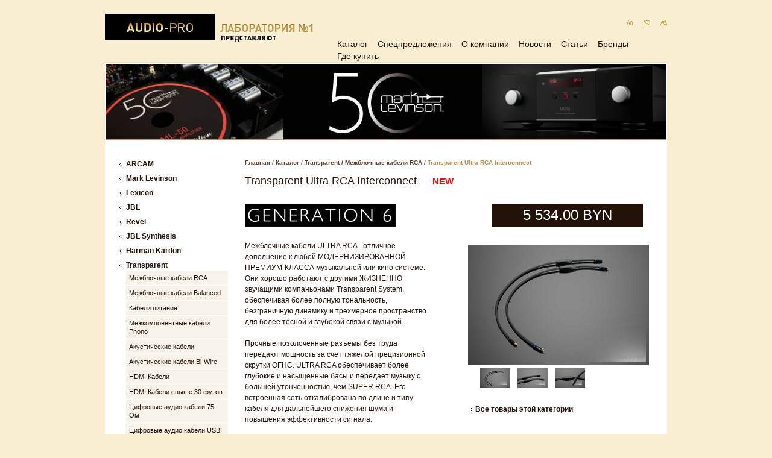

--- FILE ---
content_type: text/html; charset=UTF-8
request_url: https://audio-pro.by/katalog/transparent/rca/ultra
body_size: 8389
content:
<!DOCTYPE html PUBLIC "-//W3C//DTD XHTML 1.0 Strict//EN" "http://www.w3.org/TR/xhtml1/DTD/xhtml1-strict.dtd">
<html xmlns="http://www.w3.org/1999/xhtml">
<head>
	<meta http-equiv="Content-Type" content="text/html; charset=utf-8"/>
	<title>Transparent Ultra RCA Interconnect Generation 5 - Межкомпонентный аудио кабель RCA</title>
	<meta name="keywords" content="Transparent Ultra RCA Interconnect"/>
	<meta name="description" content="Transparent Ultra RCA Interconnect"/>

	<link rel="stylesheet" type="text/css" href="/styles/main.css" /><link rel="stylesheet" type="text/css" href="/styles/fancybox.css" /><script type="text/javascript" src="/javascript/jquerymin142.js"></script><script type="text/javascript" src="/javascript/fancybox.js"></script><script type="text/javascript" src="/javascript/main.js"></script>
    <link rel="stylesheet" href="/styles/forum.css" type="text/css" /> <!--стили для форума-->
    <link rel="stylesheet" href="/styles/filter.css" type="text/css" /> <!--стили для фильтра--> 
    <link rel="stylesheet" href="/styles/compare.css" type="text/css" /> <!--стили для модуля сравнение-->

    <script src="/javascript/jwplayer.js"></script>
    <script>jwplayer.key="9yhl897LQL4vHEps/lVfJpinb5DaAB5XzXz99w=="</script>

    <script type="text/javascript" src="/javascript/compare.js"></script> <!--скрипты для модуля сравнение-->
    
	<script type="text/javascript" src="/javascript/ultimate.js"></script>
    <script type="text/javascript" src="/javascript/owl.carousel.js"></script>
    
	<link type="image/ico" href="/images/favicon.png" rel="shortcut icon" />
	<link rel="apple-touch-icon" href="/apple-touch-icon.png" />
</head>
<div id="preloader">
<div id="status">&nbsp;</div>
</div>

<body class="mainbg">



    <table cellpadding="0" cellspacing="0" summary="" class="w100">
    	<tr>
        	<td class="w50"></td>
            <td id="innermain">
            	<div class="innermain">
                	<div class="iheader">
                    	<table cellpadding="0" cellspacing="0" summary="" class="w100">
                        	<tr>
                            	<td class="ilogo">
                                    <div class="sep"><!-- --></div>
                                    <div class="sep"><!-- --></div>
                                    <a href="/"><!-- --></div>
                                </td>
                                <td class="innertopright">
                                    <div class="icosmall">
                                        <table cellpadding="0" cellspacing="0" summary="" class="w100">
                                            <tr>
                                                <td class="icoleft"><div class="clear"><!-- --></div></td>
                                                <td class="icohome"><a href="/"><!-- --></a></td>
                                                <td class="icomail"><a href="mailto:varaksinea@gmail.com, audioproinput@gmail.com"><!-- --></a></td>
                                                <td class="icosmap"><a href="/sitemap" ><!-- --></a></td>
                                            </tr>
                                        </table>
                                    </div>
                                    <div class="sep"><!-- --></div>
                                    <div class="sep"><!-- --></div>
                                	<div class="imenu">
                                        

    <ul id="top-menu">
                    				<li><a href="/katalog">Каталог</a></li>
            		            				<li><a href="/specpredlozheniya">Спецпредложения</a></li>
            		            				<li><a href="/about">О компании</a></li>
            		            				<li><a href="/novosti">Новости</a></li>
            		            				<li><a href="/stati">Статьи</a></li>
            		            				<li><a href="/brendy">Бренды</a></li>
            		            				<li><a href="/contacts">Где купить</a></li>
            			</ul>
                                    </div>
                                </td>
                            </tr>
                        </table>
                    </div>
                    <div class="iline"><!-- --></div>
                    <div id="content">
                    	<div id="ibnr"><div id="bblock_1">
                        
                        

                                                    <a href="/katalog/mark-levinson">
                                <img src="/images/b/000/000012/683-ml-50v3-final.jpg" alt="" width="930" height="127" border="0" />
                            </a>
                                                
                        
                        
                        </div>

</div>
                        <div class="sep"><!-- --></div>
                        <div class="sep"><!-- --></div><div class="sep"><!-- --></div>
                        <table cellpadding="0" cellspacing="0" summary="" class="w100">
                        	<tr>
                            	<td class="icl">
                                	<div class="ileftmenu">
                                    	<div class="lm">
                                            
				
	<ul class="level1">
									<li>
					<a href="/katalog/arcam" title="ARCAM"><span>ARCAM</span></a>
                    <ul class="level1 second" style="display:none;">			            
            
                                
                                                        				<li>
            					<a href="/katalog/arcam/cd" title="CD плееры"><span>CD плееры</span></a>
                              
			                                      </li>
                                                        				<li>
            					<a href="/katalog/arcam/usiliteli" title="Усилители интегрированные"><span>Усилители интегрированные</span></a>
                              
			                                      </li>
                                                        				<li>
            					<a href="/katalog/arcam/avr-2" title="Аудио Видео Ресиверы"><span>Аудио Видео Ресиверы</span></a>
                              
			                                      </li>
                                                        				<li>
            					<a href="/katalog/arcam/ampl" title="Усилители мощности"><span>Усилители мощности</span></a>
                              
			                                      </li>
                                                        				<li>
            					<a href="/katalog/arcam/streamer" title="Стримеры"><span>Стримеры</span></a>
                              
			                                      </li>
                                        </ul>
                            
            
            
		  </li>
									<li>
					<a href="/katalog/mark-levinson" title="Mark Levinson"><span>Mark Levinson</span></a>
                    <ul class="level1 second" style="display:none;">			            
            
                                
                                                        				<li>
            					<a href="/katalog/mark-levinson/players" title="Аудио плееры"><span>Аудио плееры</span></a>
                              
			                                      </li>
                                                        				<li>
            					<a href="/katalog/mark-levinson/amplif" title="Усилители интегрированные"><span>Усилители интегрированные</span></a>
                              
			                                      </li>
                                                        				<li>
            					<a href="/katalog/mark-levinson/predusiliteli" title="Предусилители"><span>Предусилители</span></a>
                              
			                                      </li>
                                                        				<li>
            					<a href="/katalog/mark-levinson/usiliteli-moshhnosti" title="Усилители мощности"><span>Усилители мощности</span></a>
                              
			                                      </li>
                                                        				<li>
            					<a href="/katalog/mark-levinson/turntable" title="Проигрыватели виниловых пластинок"><span>Проигрыватели виниловых пластинок</span></a>
                              
			                                      </li>
                                                        				<li>
            					<a href="/katalog/mark-levinson/headphones" title="Наушники"><span>Наушники</span></a>
                              
			                                      </li>
                                        </ul>
                            
            
            
		  </li>
									<li>
					<a href="/katalog/lexicon" title="Lexicon"><span>Lexicon</span></a>
                    <ul class="level1 second" style="display:none;">			            
            
                                
                                                        				<li>
            					<a href="/katalog/lexicon/usiliteli-moshhnosti-3" title="Усилители мощности"><span>Усилители мощности</span></a>
                              
			                                      </li>
                                                        				<li>
            					<a href="/katalog/lexicon/av-processory" title="AV процессоры/предусилители"><span>AV процессоры/предусилители</span></a>
                              
			                                      </li>
                                                        				<li>
            					<a href="/katalog/lexicon/avr" title="Аудио Видео Ресиверы"><span>Аудио Видео Ресиверы</span></a>
                              
			                                      </li>
                                        </ul>
                            
            
            
		  </li>
									<li>
					<a href="/katalog/jbl" title="JBL"><span>JBL</span></a>
                    <ul class="level1 second" style="display:none;">			            
            
                                
                                                        				<li>
            					<a href="/katalog/jbl/amp-2" title="Усилители интегрированные"><span>Усилители интегрированные</span></a>
                              
			                                      </li>
                                                        				<li>
            					<a href="/katalog/jbl/tt" title="Проигрыватели виниловых пластинок"><span>Проигрыватели виниловых пластинок</span></a>
                              
			                                      </li>
                                                        				<li>
            					<a href="/katalog/jbl/receivers" title="Аудио Видео Ресиверы"><span>Аудио Видео Ресиверы</span></a>
                              
			                                      </li>
                                                        				<li>
            					<a href="/katalog/jbl/strimery" title="Стримеры"><span>Стримеры</span></a>
                              
			                                      </li>
                                                        				<li>
            					<a href="/katalog/jbl/cd-players" title="CD плееры"><span>CD плееры</span></a>
                              
			                                      </li>
                                                        				<li>
            					<a href="/katalog/jbl/napolnye-akusticheskie-sistemy" title="Напольные акустические системы"><span>Напольные акустические системы</span></a>
                              
			                                      </li>
                                                        				<li>
            					<a href="/katalog/jbl/polochnye-akusticheskie-sistemy" title="Полочные акустические системы"><span>Полочные акустические системы</span></a>
                              
			                                      </li>
                                                        				<li>
            					<a href="/katalog/jbl/akusticheskie-sistemy-centralnogo-kanala" title="Акустические системы центрального канала"><span>Акустические системы центрального канала</span></a>
                              
			                                      </li>
                                                        				<li>
            					<a href="/katalog/jbl/akusticheskie-sistemy-okruzhayushhego-zvuka-2" title="Акустические системы окружающего звука"><span>Акустические системы окружающего звука</span></a>
                              
			                                      </li>
                                                        				<li>
            					<a href="/katalog/jbl/sabvufery" title="Сабвуферы"><span>Сабвуферы</span></a>
                              
			                                      </li>
                                                        				<li>
            					<a href="/katalog/jbl/ms" title="JBL L75ms Music System"><span>JBL L75ms Music System</span></a>
                              
			                                      </li>
                                                        				<li>
            					<a href="/katalog/jbl/stoyki" title="Стойки для акустических систем"><span>Стойки для акустических систем</span></a>
                              
			                                      </li>
                                        </ul>
                            
            
            
		  </li>
									<li>
					<a href="/katalog/revel" title="Revel"><span>Revel</span></a>
                    <ul class="level1 second" style="display:none;">			            
            
                                
                                                        				<li>
            					<a href="/katalog/revel/napolnye-akusticheskie-sistemy-2" title="Напольные акустические системы"><span>Напольные акустические системы</span></a>
                              
			                                      </li>
                                                        				<li>
            					<a href="/katalog/revel/polochnye-akusticheskie-sistemy-2" title="Полочные акустические системы"><span>Полочные акустические системы</span></a>
                              
			                                      </li>
                                                        				<li>
            					<a href="/katalog/revel/akusticheskie-sistemy-centralnogo-kanala-2" title="Акустические системы центрального канала"><span>Акустические системы центрального канала</span></a>
                              
			                                      </li>
                                                        				<li>
            					<a href="/katalog/revel/subvufery" title="Сабвуферы"><span>Сабвуферы</span></a>
                              
			                                      </li>
                                                        				<li>
            					<a href="/katalog/revel/akusticheskie-sistemy-okruzhayushhego-zvuka" title="Акустические системы окружающего звука"><span>Акустические системы окружающего звука</span></a>
                              
			                                      </li>
                                                        				<li>
            					<a href="/katalog/revel/sets2" title="Комплекты акустики"><span>Комплекты акустики</span></a>
                              
			                                      </li>
                                                        				<li>
            					<a href="/katalog/revel/nastennye" title="Настенные акустические системы"><span>Настенные акустические системы</span></a>
                              
			                                      </li>
                                                        				<li>
            					<a href="/katalog/revel/akustika-lcr" title="Акустические системы LCR"><span>Акустические системы LCR</span></a>
                              
			                                      </li>
                                                        				<li>
            					<a href="/katalog/revel/vstraivaemye-v-stenu" title="Встраиваемые в стену"><span>Встраиваемые в стену</span></a>
                              
			                                      </li>
                                                        				<li>
            					<a href="/katalog/revel/vstraivaemye-v-potolok" title="Встраиваемые в потолок"><span>Встраиваемые в потолок</span></a>
                              
			                                      </li>
                                                        				<li>
            					<a href="/katalog/revel/weatherproof" title="Всепогодные встраиваемые акустические системы"><span>Всепогодные встраиваемые акустические системы</span></a>
                              
			                                      </li>
                                                        				<li>
            					<a href="/katalog/revel/weatherproof-wall" title="Всепогодные настенные акустические системы"><span>Всепогодные настенные акустические системы</span></a>
                              
			                                      </li>
                                                        				<li>
            					<a href="/katalog/revel/sub-in-wall" title="Сабвуфер встраиваемый в стену"><span>Сабвуфер встраиваемый в стену</span></a>
                              
			                                      </li>
                                                        				<li>
            					<a href="/katalog/revel/amp" title="Усилитель для сабвуфера встраиваемого в стену"><span>Усилитель для сабвуфера встраиваемого в стену</span></a>
                              
			                                      </li>
                                                        				<li>
            					<a href="/katalog/revel/concerta2" title="Серия Concerta 2"><span>Серия Concerta 2</span></a>
                              
			                                      </li>
                                        </ul>
                            
            
            
		  </li>
									<li>
					<a href="/katalog/jblsynthesis" title="JBL Synthesis"><span>JBL Synthesis</span></a>
                    <ul class="level1 second" style="display:none;">			            
            
                                
                                                        				<li>
            					<a href="/katalog/jblsynthesis/audio-video-processorypredusiliteli" title="AV процессоры/предусилители"><span>AV процессоры/предусилители</span></a>
                              
			                                      </li>
                                                        				<li>
            					<a href="/katalog/jblsynthesis/av-rec" title="Аудио Видео Ресиверы"><span>Аудио Видео Ресиверы</span></a>
                              
			                                      </li>
                                                        				<li>
            					<a href="/katalog/jblsynthesis/usiliteli-moshhnosti-4" title="Усилители мощности"><span>Усилители мощности</span></a>
                              
			                                      </li>
                                                        				<li>
            					<a href="/katalog/jblsynthesis/akusticheskie-sistemy-centralnogo-kanala-3" title="Акустические системы центрального канала"><span>Акустические системы центрального канала</span></a>
                              
			                                      </li>
                                                        				<li>
            					<a href="/katalog/jblsynthesis/subwoofers-2" title="Сабвуферы"><span>Сабвуферы</span></a>
                              
			                                      </li>
                                                        				<li>
            					<a href="/katalog/jblsynthesis/in-wall" title="Встраиваемые в стену акустические системы"><span>Встраиваемые в стену акустические системы</span></a>
                              
			                                      </li>
                                                        				<li>
            					<a href="/katalog/jblsynthesis/in-ceiling" title="Встраиваемые в потолок акустические системы"><span>Встраиваемые в потолок акустические системы</span></a>
                              
			                                      </li>
                                        </ul>
                            
            
            
		  </li>
									<li>
					<a href="/katalog/harman-kardon" title="Harman Kardon"><span>Harman Kardon</span></a>
                    <ul class="level1 second" style="display:none;">			            
            
                                
                                                        				<li>
            					<a href="/katalog/harman-kardon/wireless-2" title="Беспроводные акустические системы"><span>Беспроводные акустические системы</span></a>
                              
			                                      </li>
                                                        				<li>
            					<a href="/katalog/harman-kardon/cd-pleery" title="CD плееры"><span>CD плееры</span></a>
                              
			                                      </li>
                                                        				<li>
            					<a href="/katalog/harman-kardon/komplekty-akustiki" title="Комплекты акустики"><span>Комплекты акустики</span></a>
                              
			                                      </li>
                                                        				<li>
            					<a href="/katalog/harman-kardon/audio-video-resivery" title="Аудио Видео Ресиверы"><span>Аудио Видео Ресиверы</span></a>
                              
			                                      </li>
                                                        				<li>
            					<a href="/katalog/harman-kardon/accessories" title="Аксессуары"><span>Аксессуары</span></a>
                              
			                                      </li>
                                        </ul>
                            
            
            
		  </li>
									<li class="active">
					<a href="/katalog/transparent" title="Transparent"><span>Transparent</span></a>
                    <ul class="level1 second" style="display:block;">			            
            
                                
                                                        				<li class="active">
            					<a href="/katalog/transparent/rca" title="Межблочные кабели RCA"><span>Межблочные кабели RCA</span></a>
                               
            			                         </li>
                                                        				<li>
            					<a href="/katalog/transparent/xlr" title="Межблочные кабели Balanced"><span>Межблочные кабели Balanced</span></a>
                              
			                                      </li>
                                                        				<li>
            					<a href="/katalog/transparent/pitanie" title="Кабели питания"><span>Кабели питания</span></a>
                              
			                                      </li>
                                                        				<li>
            					<a href="/katalog/transparent/phono" title="Межкомпонентные кабели Phono"><span>Межкомпонентные кабели Phono</span></a>
                              
			                                      </li>
                                                        				<li>
            					<a href="/katalog/transparent/speaker-cable" title="Акустические кабели"><span>Акустические кабели</span></a>
                              
			                                      </li>
                                                        				<li>
            					<a href="/katalog/transparent/bi-wire" title="Акустические кабели Bi-Wire"><span>Акустические кабели Bi-Wire</span></a>
                              
			                                      </li>
                                                        				<li>
            					<a href="/katalog/transparent/hdmi" title="HDMI Кабели"><span>HDMI Кабели</span></a>
                              
			                                      </li>
                                                        				<li>
            					<a href="/katalog/transparent/hdmi30" title="HDMI Кабели свыше 30 футов"><span>HDMI Кабели свыше 30 футов</span></a>
                              
			                                      </li>
                                                        				<li>
            					<a href="/katalog/transparent/digital-audio-cables-75ohm" title="Цифровые аудио кабели 75 Ом"><span>Цифровые аудио кабели 75 Ом</span></a>
                              
			                                      </li>
                                                        				<li>
            					<a href="/katalog/transparent/usb" title="Цифровые аудио кабели USB"><span>Цифровые аудио кабели USB</span></a>
                              
			                                      </li>
                                                        				<li>
            					<a href="/katalog/transparent/ethernet" title="Цифровые кабели ETHERNET"><span>Цифровые кабели ETHERNET</span></a>
                              
			                                      </li>
                                                        				<li>
            					<a href="/katalog/transparent/p110ohm" title="Цифровые аудио кабели 110 Ом"><span>Цифровые аудио кабели 110 Ом</span></a>
                              
			                                      </li>
                                        </ul>
                            
            
            
		  </li>
									<li>
					<a href="/katalog/infinity" title="Infinity"><span>Infinity</span></a>
                    <ul class="level1 second" style="display:none;">			            
            
                                
                                                        				<li>
            					<a href="/katalog/infinity/centr" title="Акустические системы центрального канала"><span>Акустические системы центрального канала</span></a>
                              
			                                      </li>
                                                        				<li>
            					<a href="/katalog/infinity/napolnye" title="Напольные акустические системы"><span>Напольные акустические системы</span></a>
                              
			                                      </li>
                                                        				<li>
            					<a href="/katalog/infinity/sub" title="Сабвуферы"><span>Сабвуферы</span></a>
                              
			                                      </li>
                                        </ul>
                            
            
            
		  </li>
									<li>
					<a href="/katalog/hardwired" title="hardwired by Transparent"><span>hardwired by Transparent</span></a>
                    <ul class="level1 second" style="display:none;">			            
            
                                
                                                        				<li>
            					<a href="/katalog/hardwired/hdmi1" title="HDMI кабели"><span>HDMI кабели</span></a>
                              
			                                      </li>
                                                        				<li>
            					<a href="/katalog/hardwired/usb1" title="Цифровые аудио кабели USB (USB&gt;B)"><span>Цифровые аудио кабели USB (USB>B)</span></a>
                              
			                                      </li>
                                                        				<li>
            					<a href="/katalog/hardwired/mobile" title="Межблочный кабель RCA для мобильного аудио"><span>Межблочный кабель RCA для мобильного аудио</span></a>
                              
			                                      </li>
                                                        				<li>
            					<a href="/katalog/hardwired/miniusb" title="Цифровые кабели USB (USB&gt;mini)"><span>Цифровые кабели USB (USB>mini)</span></a>
                              
			                                      </li>
                                        </ul>
                            
            
            
		  </li>
									<li>
					<a href="/katalog/cardas" title="Cardas"><span>Cardas</span></a>
                    <ul class="level1 second" style="display:none;">			            
            
                                
                                                        				<li>
            					<a href="/katalog/cardas/speaker-2" title="Акустические кабели"><span>Акустические кабели</span></a>
                              
			                                      </li>
                                        </ul>
                            
            
            
		  </li>
			</ul>

                                          
                                        </div>
                                    </div>
                                </td>
                                <td rowspan="2" class="icr">
                             
                                    <div class="icontent">
                                        <div class="textsep"><!-- --></div>
                                        
                                        <div class="ctext">
                                            <div id="breadcrumbs">
    
					
						<a href="/">Главная</a> /
																					<a href="/katalog">Каталог</a> /
                            																					<a href="/katalog/transparent">Transparent</a> /
                            																					<a href="/katalog/transparent/rca">Межблочные кабели RCA</a> /
                            													                            	<a class="act" href="/katalog/transparent/rca/ultra">Transparent Ultra RCA Interconnect</a>   
																		    <div style="clear:both;"></div>    <h1 class="float">Transparent Ultra RCA Interconnect</h1>		
    <div class="labelnew2">NEW</div>    <div style="clear:both;"></div>		
</div>

<div id="cat-item">
    <div id="ci-photos">
    	<div id="cip-main">
		 
                       
			
			<div class="main-price-block">
                <span class="price-span">5&nbsp;534.00&nbsp;BYN</span>
            </div> 			
			
			
            
    		    			<a href="/images/product/000/000362/681-2021-use_tai4312.wtm-25x25.966b567696.jpg" rel="fancybox">
    			<img src="/images/product/000/000362/681-2021-use_tai4312.wtmtn-300x300.36d8d5b8cb.jpg" _width="300" _height="300" wtmtn="1" _id="362" />
    			</a>
                                
    		    	</div>
            	<ul id="cip-thumbs">
    		<li class="act"><a rel="fancybox" href="/images/product/000/000362/681-2021-use_tai4312.wtm-25x25.966b567696.jpg"><img src="/images/product/000/000362/681-2021-use_tai4312.wtmtn-50x50.101a61f79d.jpg" _width="50" _height="50" wtmtn="1" _id="362" /></a></li>    		<li class="act"><a rel="fancybox" href="/images/product/000/000362/713-2021-use_tai4314.wtm-25x25.27bb8be8f3.jpg"><img src="/images/product/000/000362/713-2021-use_tai4314.wtmtn-50x50.d9d76c077b.jpg" _width="50" _height="50" wtmtn="1" _id="362" /></a></li>    		<li class="act"><a rel="fancybox" href="/images/product/000/000362/247-2021-use_tai4316.wtm-25x25.33d3a470c9.jpg"><img src="/images/product/000/000362/247-2021-use_tai4316.wtmtn-50x50.a3a9b1bf24.jpg" _width="50" _height="50" wtmtn="1" _id="362" /></a></li>    		    		    		    		    		    		                                        	</ul>
                <div class="text" style="float:left;margin-top: 20px; margin-bottom: 10px;"><a class="prod-more" href="/katalog/transparent/rca">Все товары этой категории</a></div>
    	    </div>

    <div id="ci-top">
               	    	
    
    </div>
    <div class="prod_summary">
	                		
                    <div class="text" style="margin-top: 20px; width: 310px;">
            <p><img src="/images/tr-gen6.jpg" alt="" width="250" height="38" /></p>
<p>&nbsp;</p>
<p>Межблочные кабели ULTRA RCA - отличное дополнение к любой МОДЕРНИЗИРОВАННОЙ ПРЕМИУМ-КЛАССА музыкальной или кино системе. Они хорошо работают с другими ЖИЗНЕННО звучащими компаньонами Transparent System, обеспечивая более полную тональность, безграничную динамику и трехмерное пространство для более тесной и глубокой связи с музыкой.</p>
<p>&nbsp;</p>
<p>Прочные позолоченные разъемы без труда передают мощность за счет тяжелой прецизионной скрутки OFHC. ULTRA RCA обеспечивает более глубокие и насыщенные басы и передает музыку с большей утонченностью, чем SUPER RCA. Его встроенная сеть откалибрована по длине и типу кабеля для дальнейшего снижения шума и повышения эффективности сигнала.</p>
<p>&nbsp;</p>
<p>Элегантные обработанные и отполированные акриловые сетевые модули позволяют электромагнитным полям полностью и свободно расширяться. ULTRA RCA с возможностью обновления до REFERENCE Interconnects или выше производится вручную в США.</p>
        </div>
                <div class="text" style="margin-top: 20px;">
            <h2 style="text-align: center;">МУЗЫКАЛЬНОСТЬ</h2>
<p>&nbsp;</p>
<p><img src="/images/transparent-features-6.jpg" alt="" width="670" height="83" /></p>
<p>&nbsp;</p>
<h2>Характеристики</h2>
<ul>
<li>Стандартные длины: 1 метр, 1,5 метра, 2 метра; 10 футов, 15 футов, 20 футов, 25 футов</li>
<li>Стандартное завершение: RCA&gt; RCA</li>
<li>Доступны половинные пары, нестандартные заделки, длина более 25 футов и нестандартная длина.</li>
</ul>
<p><br /><span style="color: #ff0000; font-size: 14px;">Цена за пару, за 1 метр</span></p>
        </div>        
        

    </div>
    
</div>







                                        </div>
                                        
                                        <div class="sep"><!-- --></div>
                                    </div>
                                </td>
                            </tr>
                            <tr>
                            	<td class="icb">
                                	<div class="sep"><!-- --></div>
                                    <div class="sep"><!-- --></div><div class="sep"><!-- --></div>
                                	<div class="ibsearch">

<!-- Yandex.Metrika counter -->
<script type="text/javascript" >
   (function(m,e,t,r,i,k,a){m[i]=m[i]||function(){(m[i].a=m[i].a||[]).push(arguments)};
   m[i].l=1*new Date();k=e.createElement(t),a=e.getElementsByTagName(t)[0],k.async=1,k.src=r,a.parentNode.insertBefore(k,a)})
   (window, document, "script", "https://mc.yandex.ru/metrika/tag.js", "ym");

   ym(18915478, "init", {
        clickmap:true,
        trackLinks:true,
        accurateTrackBounce:true,
        webvisor:true
   });
</script>
<noscript><div><img src="https://mc.yandex.ru/watch/18915478" style="position:absolute; left:-9999px;" alt="" /></div></noscript>
<!-- /Yandex.Metrika counter -->



<script language="JavaScript" type="text/javascript">
	function check_search_form() {
		with (document.search_form) {
			if (sstring.value == '') {
				alert('Пожалуйста, введите текст для поиска');
			} else if (sstring.value.length < 2) {
				alert('Строка запроса слишком короткая либо состоит из коротких слов. Минимальное количество символов: 2');
			} else {
				return true;
			}
			sstring.focus();
			return false;
		}
	}
</script>


<form action="/poisk-po-sajtu" method="get" name="search_form">

		<table cellpadding="0" cellspacing="0" summary=""><tr>
            <td><input type="text" class="isearch" name="query" value=""/></td>
            <td><input type="image" src="/images/isearch.gif" /></td>
        </tr></table>
	
</form>

</div>
                                </td>
                            </tr>
                        </table>
                        <div class="sep"><!-- --></div><div class="sep"><!-- --></div>
                        <div class="clear"><!-- --></div><div class="clear"><!-- --></div>
                    </div>
                    <div class="iline"><!-- --></div> 
                    <div class="ifooter">
                    	<table cellpadding="0" cellspacing="0" summary="" class="w100">
                        	<tr>
                            	<td class="ifl">
                                	<div>
                                    	                                        © 2025 Audio-pro Ltd. Все права защищены.<br />
Идея макета главной страницы - Станислав Чепурной<br />
<br />
Продажа товаров не осуществляется посредством электронной торговли. <br />
Сайт ООО «Аудио-про» не является интернет-магазином.<br />
<br />
Представленный каталог является интернет-витриной, созданной для ознакомления с ассортиментом товаров и ценами. <br />
Актуальную информацию о наличии товаров  уточняйте по телефону.
                                        <div class="textsep"><!-- --></div>
                                        
                                        
                                    </div>
                                </td>
                                <td class="ifc">
                                	<div>
                                    	<strong>Audio-pro Ltd.</strong><br />
Дистрибьютор в Беларуси торговых марок:<br />
ARCAM, Mark Levinson, JBL Synthesis, Revel, Lexicon, <br />
JBL Home, harman/kardon, Transparent Cable, Cardas Audio<br />

                                    </div>
                                </td>
                                <td class="ifr">
                                	<div>Минск, 220123<br />
пр-т Машерова 54, оф. 2, ком. 1<br />
шоу-рум "Лаборатория No.1"<br />
Тел.: +375 (17) 237-76-66<br />
Факс: +375 (17) 237-78-47<br />
Моб.: +375 (29) 154-14-51<br />
audioproinput@gmail.com</div>
                                </td>
                            </tr>
                        </table>
                    </div>
                </div>
            </td>
            <td class="w50"></td>
        </tr>
    </table>


<script type="text/javascript">

$(document).ready(function() { 

$("#status").fadeOut(); 

$("#preloader").delay(500).fadeOut("fast"); 

});

</script>
    <script>
    
    $(document).ready(function() {
      $("#owl-demo").owlCarousel({
        autoPlay: 2000,
        items : 6,
        navigation:false,
        pagination: true,
        itemsDesktop : [1199,3],
        itemsDesktopSmall : [979,3]
      });

    });
	
    </script> 
<script> 

function noselect() {return false;}
document.onmousedown = noselect; 
document.oncontextmenu = noselect; 
document.oncopy = noselect; 
function addHandler(event, handler){
 if (document.attachEvent) {
 document.attachEvent('on' + event, handler);
 }
 else if (document.addEventListener) {
 document.addEventListener(event, handler, false);
 }
 }
function killSelection(){
 if (window.getSelection) {
 window.getSelection().removeAllRanges();
 }
 else if (document.selection && document.selection.clear) {
 document.selection.clear();
 }
 }
function noSelectionEvent(event) {
 var event = event || window.event;
 var key = event.keyCode || event.which;
if (event.ctrlKey && (key == 65 || key == 85)) {
 killSelection();
if (event.preventDefault) { event.preventDefault(); }
 else { event.returnValue = false; }
 return false;
 }
 }
 addHandler('keydown', noSelectionEvent);
 addHandler('keyup', noSelectionEvent);

</script>
	
</body>

</html>

--- FILE ---
content_type: text/css
request_url: https://audio-pro.by/styles/main.css
body_size: 5933
content:

* {margin:0px; padding:0px; outline:none; }

body, html{
    font-family:Arial, Helvetica, sans-serif; 
    height:100%;
    width:100%;
  
}

table, th, td {border:none; text-align:left; vertical-align:top; }

img {border:none; }

h1 {font-family:Arial, Helvetica, sans-serif; font-size:18px; line-height:36px; color:#231208; font-weight:normal; }
h2 {font-family:Arial, Helvetica, sans-serif; font-size:14px; line-height:18px; color:#231208; font-weight:bold; }
h3 {font-family:Arial, Helvetica, sans-serif; font-size:12px; line-height:18px; color:#d0ab60; font-weight:bold; }
h4 { }
h5 { }

a{color: #a47c45;}
a:hover{text-decoration:none;}

.clear {display:block; clear:both; height:1px; }
.textsep {display:block; clear:both; height:5px; }
.sep {display:block; clear:both; height:10px; }

.fl {float:left; }
.fr {float:right; }

.tal {text-align:left; }
.tac {text-align:center; }
.tar {text-align:right; }

.dn {display:none; }
.db {display:block; }

.w50 {width:50%; }
.w100 {width:100%; }

#indexmain {width:940px; background:url(/images/ikolonko.jpg) left 274px no-repeat; }
#innermain {width:932px; }
.ishadow {background:url(/images/ishadow.jpg) left 274px no-repeat; }
.indexmain {width:940px; }
.innermain {width:932px; }
.mtbg {background:url(/images/mainbg.jpg) left top repeat-x; }

.mainbg {background-color:#faeed2; }

.iline {display:block; clear:both; height:1px; background-color:#efdfc1; }

.ilogo {background:url(/images/ilogo.gif) left 23px no-repeat; width:375px; height:93px; }
#innermain .ilogo {width:402px; }
.ilogo a {display:block; height:50px; width:360px; }

.imenu {padding-top:65px; }
.imenu ul {list-style:none; display:block; float:left; margin-left: -33px;} 
.imenu ul li {display:block; float:left; }
.imenu ul li a {display:block; float:left; font-family:Calibri,Verdana,Arial; font-size:14px; line-height:20px; color:#231208; text-decoration:none; margin-left:16px; }
.imenu ul li.first a {margin-left:6px; }
.imenu ul li a:hover {color:#bd8d48; }
.imenu ul li a.selected {color:#bd8d48; }
.imenu ul li a.selected:hover {color:#bd8d48; }
.imenu ul li a.act {color:#bd8d48; }
.imenu ul li a.act:hover {color:#bd8d48; }
#breadcrumbs a.act {color:#bd8d48; }
#breadcrumbs a.act:hover {color:#bd8d48; }

.itext {width:75px; height:761px; position:relative; background:url(/images/iera.png) left top no-repeat; float:right; }

.iico {padding:15px 0px; }

.itdico8 { }
.itdico8 div {float:right; }

.ifooter {font-family:Arial, Helvetica, sans-serif; font-size:11px; line-height:14px; color:#231208; padding:10px 0px 40px 0px; }
.ifl {width:430px; }
.ifc {width:320px; }
.ifr { }
.iatlink {width:200px; }
.iatlink a {font-family:Arial, Helvetica, sans-serif; font-size:10px; line-height:11px; color:#231208; text-decoration:none; }
.iatlink a:hover {color:#bd8d48; }
.iatlink a strong {font-weight:normal; }

#content {width:932px; background-color:#ffffff; padding-top:2px; }
#ibnr {height:127px; width:932px; }
#ibnr img {margin-left:1px; }
.icl {width:260px; }
.icr { }
.icb {width:260px; vertical-align:bottom; }

.ileftmenu {padding:0px 28px 0px 23px; }
.lm { }
.lm ul {list-style:none; }
.lm ul li {display:block; padding-bottom:6px; }
.lm ul li.selected { }
.lm ul li a {font-family:Arial, Helvetica, sans-serif; font-size:12px; line-height:18px; font-weight:bold; color:#231208; text-decoration:none; display:block;  padding-left:12px; background:url(/images/strelka.gif) left 7px no-repeat; }
.lm ul li a:hover {background-position:left -94px; }
.lm ul li a.selected {background-position:left -94px; }
.lm ul li a.selected:hover { }
.lm ul li ul { }
.lm ul li ul li {padding-left:12px; padding-bottom:0px; }
.lm ul li ul li a {font-size:11px; line-height:14px; font-weight:normal; background-color:#f8f3ea; padding:5px; background-image:none; margin-bottom:1px; }
.lm ul li ul li a:hover {color:#edda8f; background-color:#231208; }
.lm ul li ul li a.selected {color:#edda8f; background-color:#231208; font-weight:bold; font-size:11px; }
.lm ul li ul li u.selected:hover { }

.ibsearch {padding-left:24px; }
.ibsearch .isearch {font-family:Arial, Helvetica, sans-serif; font-size:11px; color:#231208; border:1px solid #efdfc1; margin-right:3px; margin-top:1px; padding:1px 6px; width:170px; }

/*.taxonomy {font-family:Arial, Helvetica, sans-serif; font-size:10px; line-height:14px; font-weight:bold; color:#5f3c27; }
.taxonomy a {color:#5f3c27; text-decoration:none; }
.taxonomy a:hover {color:#d0ab60; }
.taxonomy span {color:#d0ab60; }*/
#breadcrumbs {font-family:Arial, Helvetica, sans-serif; font-size:10px; line-height:14px; font-weight:bold; color:#5f3c27; }
#breadcrumbs  a {color:#5f3c27; text-decoration:none; }
#breadcrumbs  a:hover {color:#d0ab60; }
#breadcrumbs  span {color:#d0ab60; }
#breadcrumbs h1{
    margin-top: 5px;
}
.icontent {text-align: left;padding-right:40px; font-family:Arial, Helvetica, sans-serif; font-size:12px; line-height:18px; color:#231208; padding-bottom:60px; }

.ctext {margin-top: -5px; }
.ctext a { }
.ctext a:visited { }
.ctext a:hover { }
.ctext table {/*border-left:1px solid #efdfc1; border-top:1px solid #efdfc1; */}
.ctext th {font-weight:bold;/* border-right:1px solid #efdfc1; border-bottom:1px solid #efdfc1;*/  padding:6px 12px; }
.ctext td {/*border-right:1px solid #efdfc1; border-bottom:1px solid #efdfc1;*/ padding:6px 12px 0 0; text-align: left;}
.ctext ul {margin-left:20px; }
.ctext ol {margin-left:20px; }
.ctext img { }

.cfiles {font-family:Arial, Helvetica, sans-serif; font-size:12px; line-height:18px; color:#494949; }
.cfiles a {color:#231208; text-decoration:none; display:block; float:left; background:url(/images/save.gif) left 4px no-repeat; padding-left:20px; }
.cfiles a:hover {text-decoration:underline; }

.csearch { }
.csearch .isearch {font-family:Arial, Helvetica, sans-serif; font-size:11px; color:#231208; border:1px solid #efdfc1; padding:2px 6px; width:350px; margin-right:2px; }
.csearch a {font-size:11px; color:#d0ab60; font-weight:bold; text-decoration:none; padding-right:8px; background:url(/images/goto.gif) right 5px no-repeat; }
.csearch a:visited {text-decoration:underline; }
.csearch a:hover {text-decoration:none; color:#5F3C27; }

.cmap { }
.cmap ul { }
.cmap ul li {list-style:none; display:block; clear:both; float:left; }
.cmap ul li a {display:block; clear:both; float:left; font-family:Arial, Helvetica, sans-serif; font-size:12px; line-height:16px; color:#231208; text-decoration:none; }
.cmap ul li a:hover {text-decoration:underline; }
.cmap ul li ul { }
.cmap ul li ul li {padding-left:20px; }
.cmap ul li ul li a {font-weight:bold; line-height:21px; }
.cmap ul li ul li a:hover { }
.cmap ul li ul li ul { }
.cmap ul li ul li ul li { }
.cmap ul li ul li ul li a {line-height:18px; font-weight:normal; }
.cmap ul li ul li ul li a:hover { }

.cnews { }
.inb { }
.indate {font-family:Arial, Helvetica, sans-serif; font-size:11px; line-height:18px; color:#231208; font-weight:bold; }
.intitle {font-weight:bold; color:#d0ab60; line-height:16px; }
.inimg {padding-top:5px; width:145px; }
.inimg img {border:1px solid #f8f3eb; }
.inbimg {width:260px; text-align:right; }
.inbimg img {border:1px solid #f8f3eb; margin-left:5px; margin-bottom:11px; }
.intext { padding-bottom: 20px; }
.intext a {font-size:11px; color:#a47c45; font-weight:bold; text-decoration:none; padding-right:8px; background:url(/images/goto.gif) right 5px no-repeat; }
.intext a:visited {text-decoration:underline; }
.intext a:hover {text-decoration:none; color:#5F3C27; }
.intext a.togo {padding-right:0px; padding-left:8px; background:url(/images/togo.gif) left 5px no-repeat; text-decoration:none; }

.paging { }
.paging a {display:block; float:left; color:#231208; text-decoration:none; padding:0px 5px; margin-right:7px; }
.paging a.selected {color:#f4e8a3; background-color:#000000; }
.paging a:hover {color:#f4e8a3; background-color:#000000; }

.years {font-size:11px; color:#d0ab60; text-align:right; margin-top:-35px; padding-bottom:25px; }
.years a {font-size:11px; color:#231208; text-decoration:none; padding:0px 4px; }
.years a.selected {color:#d0ab60; }
.years a:hover {color:#d0ab60; }

.ccontact { }
.ccmap {width:330px; }
.ccmap div {padding-left:20px; }
.cadr {line-height:16px; }

.cfeedback { }
.warning {font-size:11px; line-height:12px; color:#c31b21; }
.fbtab {font-size:11px; color:#231208; }
.fbtab td {padding-top:7px; }
.fb {font-size:11px; color:#231208; border:1px solid #d0ab60; padding:3px 7px; width:240px; }
select.fb {padding-right:3px; width:255px; }
textarea.fb { }
.fbr {display:block; float:left; margin:2px 8px 0px 0px; }
.fbclear {padding-left:126px; }
.fbclear a {font-size:11px; color:#231208; text-decoration:underline; line-height:20px; }
.fbclear a:hover {text-decoration:none; }
.fbsend { }
.fbsend input {margin-left:12px; }

.ccat { }
#scat {font-size:11px; color:#000000; text-decoration:none; background:#f8f3ea url(/images/32.gif) 2px 15px repeat-x; display:block; float:left; white-space:nowrap; padding:0px 2px 2px 2px; }
#scat:hover {background-image:none; }
.tofilter {width:85px; text-align:right; padding: 0px !important; }
#tofilter input{margin-bottom: -10px;}
#nofilter a{margin: 0px -12px; display: block;}
.nofilter {text-align:right; }
.nofilter a {font-size:11px; color:#231208; text-decoration:underline; line-height:14px; }
.nofilter a:hover {text-decoration:none; }
#forfilter {background-color:#f8f3ea; border-top:1px solid #ffffff; padding: 0px;}
#forfilter td {width:161px; text-align:right; padding:10px 0px; }
#forfilter th {padding:10px; font-size:11px; font-weight:normal; color:#231208; }
#forfilter th div {float:left; }
#forfilter select {font-family:Arial, Helvetica, sans-serif; font-size:11px; color:#231208; border:1px solid #d0ab60; padding:1px; width:150px; }
#forfilter .ifilt {font-family:Arial, Helvetica, sans-serif; font-size:11px; color:#231208; border:1px solid #d0ab60; padding:2px 0px 2px 2px; width:150px; }
.catch {margin-bottom:-3px; display:block; float:left; margin:2px 0px 0px 7px; }
.mtext{padding-top: 20px;font-size: 15px;}
.third {width:192px; }
.i-wrap {width:192px;height: 320px; }
.ci {/*font-size:11px; line-height:12px; font-weight:bold; color:#000000; background-color:#f8f3ea; padding:4px 6px;*/width: 192px; }
.i-wrap a{text-decoration: none;}
.cimg {border:1px solid #f8f3ea;height:167px;width:192px; }
.citext {font-size:12px; line-height:16px; color:#231208; padding:15px 0px 0px 0px; }
.citext .intext a {font-size:11px; line-height:16px; font-weight:bold; color:#caa146; }
.cir .cimg {border-top-width:5px; vertical-align: middle; text-align: center;}
.catitemblock {border:1px solid #f8f3ea; }
.catitemblock th {background-color:#f8f3ea; padding:1px 10px; }
.cii {width:160px; text-align:center; padding-top:15px; padding-bottom:20px;position: relative; }
.new{top: 10px;position: absolute;}
.cii .catnew {text-align:left; position:absolute; margin-left:116px; }
.cit {width:250px; padding-top:10px; padding-bottom:20px; }
.cititle {font-size:12px; line-height:18px; font-weight:bold; }
.cit .intext a {text-decoration:none; }
.cib {width:140px; text-align:center; vertical-align:middle; }
.cip {padding-right:10px; vertical-align:middle; text-align:center; }
.catbigimg { }
.catbigimg img {border:1px solid #f8f3ea; margin-bottom:4px; }
.catsmallimg { }
.bnrbg {background:url(/images/brand/2.jpg) left top no-repeat; }
.catsmallimg img {border:1px solid #f8f3ea; margin:0px 4px 6px 0px; float:left; }
.catprice {float:right; white-space:nowrap; font-family:Arial, Helvetica, sans-serif; font-size:12px; color:#ffffff; font-weight:bold; line-height:16px; background-color:#000000; padding:1px 4px; margin-top:-20px; }
.tcatsop {font-family:Arial, Helvetica, sans-serif; }
.tcatsop th {padding-bottom:3px; }
.tcatsop th a {font-size:12px; line-height:20px; font-weight:bold; color:#231208; text-decoration:none; display:block; padding-left:12px; background:url(/images/strelka.gif) 2px 8px no-repeat; }
.tcatsop th a.selected {text-decoration:none; background-position:2px -92px; }
.tcatsop th a:hover {text-decoration:underline; background-position:2px -92px; }
.tcatsop td {padding-left:12px; border-bottom:1px solid #ffffff; }
.tcatsop td div {padding-left:12px; background-color:#f8f3ea; padding:4px 6px; }
.tcatsop td a {font-size:11px; line-height:14px; text-decoration:none; color:#231208; }
.tcatsop td a:hover {text-decoration:underline; }

.innertopright { }
.innertopright .imenu {padding-top:1px; float:right; white-space:nowrap; }
.icosmall {padding-top:32px; }
.icosmall a {display:block; float:right; width:11px; height:10px; background:url(/images/icosmall.gif) left top no-repeat; text-decoration:none; }
.icosmall a:hover{background-position:left -40px; }
.icohome {width:28px; }
.icohome a { }
.icohome a:hover { }
.icomail {width:28px; }
.icomail a {background-position:-27px top; }
.icomail a:hover {background-position:-27px -40px; }
.icosmap {width:28px; }
.icosmap a {background-position:-55px top; }
.icosmap a.selected {background-position:-55px -40px; }
.icosmap a:hover {background-position:-55px -40px; }


#contactForm {
     width: 45%;
     position: relative;
}
#contactForm .label {
     position: absolute;
     top: 20px;
     right: -220px;
}
#contactForm label {
     display: block;
     font-size: 14px;
     font-weight: bold;
     margin: 17px 0px 5px;
}
#contactForm input.text, #contactForm textarea, #contactForm select {
     font-size: 12px;
     width: 300px;
}
#contactForm select {
     width: 32%;
}
#contactForm textarea {
     height: 125px;
     width: 300px;
}

#contactForm .testimonial-phone, #contactForm .message-phone {
	display: none;
}

#dopInput {
     position: relative;
     display: none;
}
#dopInput img {
     display: inline;
     margin: 7px 0px 0px 0px;
}
#dopInput input.text {
     width: 60%;
     float: right;
     position: relative;
     margin-right: -4px;
}
#contactForm .submit {
     float: left;
     margin-right: 0px;
     background: black;
    color: #FAEED2;
    padding:3px 10px;
    cursor:pointer;
}

#requestStatus #loadingImg {
     float: right;
     margin: -6px 5px 0px 0px;
     padding-top: 10px;
     display: none;
}
#requestStatus span#green {
     color: #00a752;
     visibility: hidden;
}
#requestStatus span#red {
     color: #ED1C24;
     visibility: hidden;
}

.products{
    margin-top:15px;
}

.products .item{
    width: 195px;
    float: left;
    position:relative;
}

.products .ci{
    background: #F8F3EA;
}

.products .ci{
    padding: 2px 0px 2px 2px;
    color:black;
    height: 35px;
    font-weight: bold;
}

.item .new{
    position:absolute;
    top:30px;
    right:20px;
}

#cat-item{
    position: relative;
}

#cat-item .new{
    position: absolute;
    top:10px;
    left:10px;
}

div#cip-main{
    position: relative;
    float:left;
}

div#ci-top{
    
}

ul#cip-thumbs{

    list-style: none;
    width: 250px;
    float: left;
}

ul#cip-thumbs li{
    width: 62px;
    float:left;
}

.sel-params div.submit input{
     margin-right: 0px;
     background: black;
    color: #FAEED2;
    padding:3px 10px;
    cursor:pointer;
}

.sel-params table{
    border:none;
}

.sel-params table td{
    border:none;
    padding:0;
}

.sel-params .line-f .min, .sel-params .line-f .max{
    width: 100px;
}

#paging {
    font-size: 13px;
}
#paging .lnk-page {
    margin: 0px 5px;
}
#paging ul {
    margin-top: 18px;
}
#paging li {
    display: inline;
}
#paging li a {
    display: inline-block;
    font-size: 15px;
    font-style: italic;
    margin-right: 3px;
}
#paging li a span {
    display: block;
    margin-right: -3px;
    position: relative;
    height: 21px;
    padding: 3px 6px 0px 4px;
    cursor: pointer;
}
#paging li a.act {
    font-weight: bold;
    color: black!important;
    text-decoration: none;
}
#paging li a.act span {
    padding: 3px 11px 0px 9px;
}

.ctext h3 a{
    font-weight: bold;
    padding-right: 8px;
    text-decoration: none;
    background: url(/images/goto.gif) right 6px no-repeat;
}

.ctext h3 a:hover{
    color:#5F3C27;
}

.ctext h3{
    font-weight:normal;
    padding-top: 5px;
}

.text-cont table, .text-cont table td,.article table, .article table td{
    border:none;
}

#cat-item #ci-photos{
    width: 300px;
    float: right;
    margin-left: 15px;
}

#cat-item .prod_summary{
/*
    width: 300px;
    float: left;
*/
}

.prod-more{
    font-size: 12px;
    line-height: 20px;
    font-weight: bold;
    color: #231208;
    text-decoration: none;
    display: block;
    padding-left: 12px;
    background: url(/images/strelka.gif) 2px 8px no-repeat;
}

.prod-more:hover{
    text-decoration: underline;
    background-position: 2px -92px;
}

table.table_brands, table.table_brands td{
    border:none!important;
}
.all_brand{
	padding-left: 200px;
}
#cat_form{
    margin-bottom: 10px;
	margin-top: -5px;
}

table.katalog td{
    padding: 0!important;
}

ul.table_brands li{
    list-style: none;
    width:150px;
    height:50px;
    float: left;
}

.labelnew{
    color:#FA0B16;
    display: inline-block;
    padding-left: 10px;
    font-size: 15px;
}

.labelnew2{
    color: #FA0B16;
    font-size: 15px;
    float: left;
    margin: 17px 0px 0px 26px;
}

.float{float:left;}

.price-block{
    display: inline-block;
    margin-top: 5px;
}

.price{
    font-size: 16px;
}


.price-title{
    font-size: 14px;
    margin-right: 10px;
}

.main-price-block{
    background: rgb(35,18,8);
    color: rgb(255,255,255);
    font-size: 24px;
    padding: 10px;
	margin: 0 40px;
	
    display: inline-block;
    text-align: center;
    width: 230px;
}
#cip-main .main-price-block{
    margin-bottom:30px;
}
/* Preloader */
#preloader {
  position:fixed;
  top:0;
  left:0;
  right:0;
  bottom:0;
  background-color:#fff; /* change if the mask should have another color then white */
  z-index:99; /* makes sure it stays on top */
  opacity: 1;
}
#status {
  width:200px;
  height:200px;
  position:absolute;
  left:50%; /* centers the loading animation horizontally one the screen */
  top:50%; /* centers the loading animation vertically one the screen */
  background-image:url(/images/482.GIF); /* path to your loading animation */
  background-repeat:no-repeat;
  background-position:center;
  margin:-100px 0 0 -100px; /* is width and height divided by two */
}
    #owl-demo .item{
        margin: 3px;
    }
    #owl-demo .item img{
        display: block;
        width: 100%;
        height: auto;
    }
/* 
 * 	Core Owl Carousel CSS File
 *	v1.15
 */

/* clearfix */
.owl-carousel:after {
	content: ".";
	display: block;
	clear: both;
	visibility: hidden;
	line-height: 0;
	height: 0;
}
/* display none until init */
.owl-carousel{
	display: none;
	position: relative;
	overflow: hidden;
	width: 100%;
}
.owl-carousel .owl-wrapper{
	position: relative;
	display: inline-block;
	-webkit-transform: translate3d(0px, 0px, 0px);
	-webkit-perspective: 1000;
}
.owl-carousel .owl-item{
	float: left;
}
.owl-controlls .owl-page,
.owl-controlls .owl-buttons{
	cursor: pointer;
}
.owl-controlls {
	-webkit-user-select: none;
	-khtml-user-select: none;
	-moz-user-select: none;
	-ms-user-select: none;
	user-select: none;
	-webkit-tap-highlight-color: rgba(0, 0, 0, 0);
}

/* mouse grab icon */
.grabbing { 
    cursor:url(grabbing.png) 8 8, move;
}

/* fix */
.owl-carousel  .owl-wrapper,
.owl-carousel  .owl-item{
	-webkit-backface-visibility: hidden;
	-moz-backface-visibility:    hidden;
	-ms-backface-visibility:     hidden;
}




/*
* 	Owl Carousel Owl Demo Theme 
*	v1.15
*/

.owl-theme .owl-controlls{
    margin-top: 0px;
	text-align: center;
}

/* Styling Next and Prev buttons */

.owl-theme .owl-controlls .owl-buttons div{
	color: #FFF;
	display: inline-block;
	zoom: 1;
	*display: inline;/*IE7 life-saver */
	margin: 5px;
	padding: 3px 10px;
	font-size: 12px;
	-webkit-border-radius: 30px;
	-moz-border-radius: 30px;
	border-radius: 30px;
	background: #869791;
	opacity: 0.5;
}
/* Clickable class fix problem with hover on touch devices */
/* Use it for non-touch hover action */
.owl-theme .owl-controlls.clickable .owl-buttons div:hover{
	opacity: 1;
	text-decoration: none;
}

/* Styling Pagination*/

.owl-theme .owl-controlls .owl-page{
	display: inline-block;
	zoom: 1;
	*display: inline;/*IE7 life-saver */
}
.owl-theme .owl-controlls .owl-page span{
	display: block;
	width: 7px;
	height: 7px;
	margin: 0px 7px;
	opacity: 0.5;
	-webkit-border-radius: 20px;
	-moz-border-radius: 20px;
	border-radius: 20px;
	background: #000;
}

.owl-theme .owl-controlls .owl-page.active span,
.owl-theme .owl-controlls.clickable .owl-page:hover span{
	opacity: 1;
}

/* If PaginationNumbers is true */

.owl-theme .owl-controlls .owl-page span.owl-numbers{
	height: auto;
	width: auto;
	color: #FFF;
	padding: 2px 10px;
	font-size: 12px;
	-webkit-border-radius: 30px;
	-moz-border-radius: 30px;
	border-radius: 30px;
}




--- FILE ---
content_type: text/css
request_url: https://audio-pro.by/styles/forum.css
body_size: 935
content:
.forums table {
	border-collapse: collapse;
	width: 100%;
}

.forums h3 {
	margin: 0px;
}

.forums p {
	margin: 2px 0px;
}

.forums table th {
	text-align: left;
	padding: 10px 5px;
	background: #EEE;
	border: 1px solid #777;
}

.forums table td {
	border: 1px solid #777;
	padding: 5px 5px;
}

.forums .f-tac {
	text-align: center;
}

.forums td.f-tc {
	text-align: center;
	background: #F7F7F7;
}

.forums td.f-mc {
	text-align: center;
	background: #F0F0F0;
}


.forums td.f-upd {
	font-size: 11px;
	line-height: 16px;
}

.forums td.f-user {
	vertical-align: top;
}

.forums td.f-msg {
	vertical-align: top;
	padding: 0px;
}

.forums .f-header {
	background: #FAFAFA;
	padding: 5px;
}

.forums .f-header .date {
	font-size: 10px;
}

.forums .f-content {
	padding: 10px 5px;
}

.forums .f-files {
	padding: 10px 5px;
	background: #FAFAFA;
}

.forums .buttons-nav {
	float: right;
	height: 30px;
	font-size: 16px;
}

.forums .forum-back {
	height: 30px;
	font-size: 16px;
}




--- FILE ---
content_type: text/css
request_url: https://audio-pro.by/styles/filter.css
body_size: 1227
content:
.sel-params {background:#F8F3EA;border:1px solid #d6d5d5;margin:0px 0px 10px;padding:10px 11px 2px;position:relative;
	-moz-border-radius:3px;-webkit-border-radius:3px;border-radius:3px;}
.sel-params small {font:bold 10px/25px Arial;}
.sel-params .wrap-cont {padding:15px 0px 0px;position:relative;
	background:url('../images/sep-1.png') no-repeat 325px center;}
.sel-params .left-clmn {float:left;position:relative;width:300px;margin:0px; padding: 0px 15px; background:url('../images/filter-sep.png') no-repeat center right;}
.sel-params .right-clnm {float:left;position:relative;width:270px;}
.sel-params .left-clmn.nb {background: none;}

.sel-params .left-clmn.brands {width: 240px;}
.sel-params .left-clmn.brands strong {display: block; padding-left: 20px;}
.sel-params .left-clmn.brands .cbokses {display: block; padding-left: 20px;}
.sel-params .cbokses label {color: #0024BB;
    float: left;
    margin: 4px 0;
    padding-left: 20px;
    width: 92px;}


.sel-par-item {}
.sel-par-item:last-child {border:none;}
.sel-par-item .line-f {color:#222;font:12px/13px Arial;white-space:nowrap;
	margin:6px 0 2px;padding:0px 0px 0px 17px;position:relative;}
.sel-par-item .line-b {font:10px/12px Arial;margin:2px 0px 0px;text-align:right;}
.sel-par-item .line-b a {color:#034b83;font-weight:normal;text-decoration:none;}
.sel-par-item .line-b a:hover {text-decoration:underline;}


.sel-par-item2 {vertical-align: top; padding-right: 20px;}
.sel-par-item2 .line-b {font:10px/12px Arial;margin:2px 0px 0px;}
.sel-par-item2 .line-b a {color:#034b83;font-weight:normal;text-decoration:none;}
.sel-par-item2 .line-b a:hover {text-decoration:underline;}

.sel-params .sel-par-item2 select {width: 150px; padding: 2px 0px 2px 5px;}
.sel-par-item2 .line-b {padding-left: 10px;}

.sel-params .sep {width: 100%; height: 1px; border-top: 1px solid #d6d5d5; margin: 4px 0px; clear: both;}
.sel-params .submit {padding: 10px; text-align: center;}

.sel-par-item .label,
.sel-par-item .elems {position:relative;
	display:inline-block;vertical-align:top;zoom:1;*display:inline;}
.sel-par-item .label {margin:0px 0px 0px 5px;padding:3px 0px 0px;width:135px;white-space:normal;}
.sel-par-item .label.t-2 {text-indent:20px;}
.sel-par-item .elems {}

.sel-params select, .sel-params input.text {background:#fff;border:1px solid #a5acb2;
	color:#222;font:12px Arial;}
.sel-params select {width:140px;}
.sel-params input.text {padding:1px 4px;width:140px;}
.sel-params input.num {width:30px;margin:0px 3px 0px 3px;}
.sel-params input.num2 {width:36px;margin:0px 3px 0px 3px;}
.sel-params {}


.que {background:url('../images/que.png') no-repeat 0px 0px;width:32px;height:32px;
	position:absolute;cursor:pointer;top:4px;left:0px;display:block;white-space:normal;}
.que .pop {display:none;background:url('../images/wh-op-1px.png') repeat;border:1px solid #6e6b6b;
	width:270px;position:absolute;top:6px;left:18px;padding:10px 8px 13px 15px;z-index:100;
	color:#000;font:12px/16px Arial;
	-webkit-border-radius:5px;-moz-border-radius:5px;border-radius:5px;}
.que.ins .pop {left:auto;right:18px;}
.que:hover .pop {display:block;}



.quick-sel {padding: 5px 0px;}
.quick-sel .title {font:bold 12px/13px Arial;margin:0px 0px; text-transform: none;}
.quick-sel .lft-clmn {float:left;position:relative;width:122px;}
.quick-sel .cnt-clmn {margin:0px 0px 0px 123px;color:#0024BB;}
.quick-sel a {color: #0024BB; margin-left: 40px; text-decoration: none;}
.quick-sel a.act, .quick-sel a:hover {text-decoration: underline;}

.attr_png{
    position: relative;
    float:left;
}
.attr_png:hover .attr_desc {display:block;}

.attr_png .attr_desc { 
    width:300px;
    display:none;
    background-color: #FFFCEB;
    position:absolute;
    top:6px;
    padding:15px 10px 25px 20px;
    z-index:100;
	color:#000;
    font:12px/14px Arial;
	-webkit-border-radius: 10px;
    -moz-border-radius: 10px;
    border-radius: 10px;
    border: 2px solid #FF9999;
}

--- FILE ---
content_type: text/css
request_url: https://audio-pro.by/styles/compare.css
body_size: 993
content:
/* �������� ��� ������ ��������� �������*/
.comparison-grid {position:relative;padding:0px 0px 50px;overflow:hidden;zoom:1;}
.comparison-grid .left-clmn {position:relative;float:left;width:182px;padding:6px 0px 0px 10px;background:#f5f5f5;}
.comparison-grid .right-clmn {position:relative;margin-left:203px;}


.tbl-comparison a.delete {width:11px;height:11px;position:relative;
	background:url('../images/delete-sm.png') no-repeat left top;
	display:inline-block;zoom:1;vertical-align:top;*display:inline;}
.tbl-comparison a.delete:hover {background-position:-11px 0px;}


	/* table center */
.wrap-comparison {position:relative;padding:0px; width: 618px;}
#second-scroll {overflow:scroll;overflow-y:hidden;}
#second-scroll .scroll {height:1px;}
#second-scroll-empty {height: 20px;}
.wrap-comparison .with-scroll {padding:0px 45px 0px 0px;position:relative;overflow:auto;zoom:1;}
.wrap-comparison .r-shad,
.wrap-comparison .r-shad2 {display:block;height:100%;position:absolute;top:19px;width:60px;}
.wrap-comparison .r-shad {right:0px;background:url('../images/tbl-comp-shad.png') repeat-y right top;}
.wrap-comparison .r-shad2 {left:0px;background:url('../images/tbl-comp-shad2.png') repeat-y right top;}
.wrap-comparison .under-tbl {margin:0px 0px 15px;}
.wrap-comparison .under-tbl a {font-weight:normal;}
.wrap-comparison .wrp-table {position:relative;padding:0px 0px 0px 0px;}

.tbl-comparison {width:auto;color:#585454;font:12px Arial,sans-serif;margin:7px 0px 10px;}

.tbl-comparison.td {}
.tbl-comparison tr {}
.tbl-comparison th,
.tbl-comparison td {padding:6px 5px;border:1px solid #e7e7e7;}
.tbl-comparison th {color:#000;font-weight:bold;text-align:left;padding-left:0px;}
.tbl-comparison td {text-align:center;}
.tbl-comparison td.orange {background:#FEF0B9;}
.tbl-comparison th.l-clm {width:170px;}
.tbl-comparison td.item-clmn {width:150px;padding-left:9px;padding-right:9px;vertical-align:top;}

.wrap-comparison .with-scroll .tbl-comparison td.item-clmn {border-top:none;}

.tbl-comparison .top-item {position:relative;text-align:left;}
.tbl-comparison .top-item .with-img {height:100px;margin:0px 0px 7px;text-align:center;padding:20px 0px 0px;border:1px solid #e7e7e7;}
.tbl-comparison .top-item img {max-width:140px;max-height:100px;}
.tbl-comparison .top-item .title{font:12px/15px Arial;margin:0px;max-height:45px;overflow:hidden;}
.tbl-comparison .top-item a.delete {display:block;position:absolute;right:2px;top:2px;}

	/* table left */
.clear-btn {position:relative;width:122px;height:18px;text-indent:-999px;overflow:hidden;left:-4px;
	display:inline-block;zoom:1;vertical-align:top;*display:inline;
	background:url('../images/clear-btn.png') no-repeat left top;}

.tbl-comparison.th {width:182px;margin-top:1px;}
.tbl-comparison.th.offstop {margin-top: -22px;}
.tbl-comparison.td.offstop {margin-top: 0px;}
.tbl-comparison.th tr {vertical-align:bottom;}
.tbl-comparison.th th {border:none;border-bottom:1px solid #e7e7e7;}
.tbl-comparison.th .th-cnt {position:relative;}
.tbl-comparison.th .th-cnt a.delete {top:2px;}
.tbl-comparison.th .th-cnt span {margin-left:10px;}

#doublescroll{
    overflow-x: scroll;
    overflow-y: hidden;
    
}

--- FILE ---
content_type: application/javascript
request_url: https://audio-pro.by/javascript/main.js
body_size: 1410
content:





$(document).ready(function() {



	curr = $('#shop-cart-currency');
    US.Currency.init({name: curr.attr('name'), course: curr.attr('course'), decimals : curr.attr('decimals'), dsep: curr.attr('dsep'), tsep: curr.attr('tsep')});

/*
	// ��������� ���������
    US.Cart.init([
    	{'id' : 1, 'name' : 'el1', 'price' : 100},
    	{'id' : 2, 'name' : 'el2', 'price' : 200, 'count': 5}
    ]);
*/



    US.Cart.onsave = function(){

    	count = this.getCount();
		price = this.getPrice();

		if (count)
		{
			$('.cart-isempty').hide();
			$('.cart-isnotempty').show();

			$('.cart-count').html(count + '&nbsp;' + US.ruscomp(count, '�������,�����,������'));
			$('.cart-price').html(US.formatPrice(price) + '&nbsp;' + US.Currency.name);

			$('#cart-total').html( US.money(price, 'strong') );
		}
		else
		{
			$('.cart-isempty').show();
			$('.cart-isnotempty').hide();
		}

    };


    // �� cookie
    US.Cart.init();



	$('a[rel=fancybox]').fancybox({
		'transitionIn'	:	'elastic',
		'transitionOut'	:	'elastic',
		'speedIn'		:	600,
		'speedOut'		:	200,
		'overlayShow'	:	false
	});

	$('#cip-main a').click(function(){
		$('#cip-thumbs li:first a').trigger('click');
		return false;
	});




	$('.product-variant').bind('change', function(){
		var s = $(this);
		var price = $(s.attr('rel'));

		$('option', s).each(function(){
			o = $(this);
			if (o.attr('value') == s.attr('value'))
			{
				price.html( US.money( o.attr('price'), 'strong') );
			}
		});
	}).trigger('change');
	$('.addtocart-variant a.button').bind('click', function(){
		$($(this).attr('rel')).submit();
	});



	$('.addtocart').bind('click', function(){

		t = $(this);

		US.Cart.add(US.checkId(t.attr('productid')), 1, parseFloat(t.attr('productprice')));
		count = US.Cart.getCount();
		price = US.Cart.getPrice();

		if (count)
		{
			if (t.attr('show')) $(t.attr('show')).show();
			if (t.attr('hide')) $(t.attr('hide')).hide();
		}
		else
		{
			// ������ ������, �� ����������
		}

		return false;
	});



	$('.cart-delete').bind('click', function(){
		t = $(this);

		if (confirm('������� ���� ����� �� ������?'))
		{
			US.Cart.del(US.checkId(t.attr('productid')));

			t.parent().parent().empty();
		}

		return false;
	});



	$('.cart-count-changer').bind('keyup', function(){

		// <input value="{ $item.qty }" price="{ $item.price }" productid="{ $item.id }" class="cart-count-changer" update=".pv{$item.id}" />

		var t = $(this);

		var id = US.checkId(t.attr('productid'));
		var price = parseFloat(t.attr('price'));

		var count = parseInt(t.attr('value'));
		count = count ? count : 1;
		t.attr('value', count);


		US.Cart.update(id, count, price);

		$(t.attr('update')).html(   US.money(price * count, 'strong')   );

	}).trigger('keyup');
    
    $('.captcha').click(function(){  
        $('.captcha').attr('src','');
        $('.captcha').attr('src','/captcha?a='+(new Date()).getTime());
        return false;
    });
    
    
    jQuery(".cloner").click(
    function()
    {
    	var addedSelect = $(this);
    
    		select = addedSelect.parent().parent().find('.line-f.first').clone().removeClass('first');
    
    		select.find('.label').html('');
    
    		select.find('.que').hide();
    
    		select.find('select').attr('value', "").addClass('add-sel');
    
    		select.insertBefore( addedSelect.parent() );
    
    		return false;
    
    });
    
    $('.add-sel').live('change', function(){
		if ($(this).attr('value') == '')
		{
			$(this).parent().parent().html('');
		}
	}).trigger('change');
    
    $('#checkcurSelect').change( function(){
		$('#checkcurForm').submit();
	})
    
});




--- FILE ---
content_type: application/javascript
request_url: https://audio-pro.by/javascript/compare.js
body_size: 590
content:
$(document).ready(function() {
    $('input.add-to-compare').bind('change', function(){

		t = $(this);

		id = t.attr('pid');

		c = US.Cookie('__compare');


		if (!t.hasClass('added'))
		{
			f = 0;
			if (c)
			{
				s = c.split(',');
				for (i = 0; i < s.length; i++)
				{
					if (s[i] == id)
					{
						f = 1;
						break;
					}
				}
			}

			if (!f)
				c += ',' + id;

			t.addClass('added');
			t.attr('checked', 'checked');

			US.Cookie('__compare', c, {path : '/'});
		}
		else
		{
			if (c)
			{
				var n = '';
				var s = c.split(',');
				for (i = 0; i < s.length; i++)
				{
					if (s[i] != id)
					{
						if (s[i] && s[i] != 'null')
							n += ',' + s[i];
					}
				}
				US.Cookie('__compare', n, {path : '/'});
			}

			t.removeClass('added');
			t.attr('checked', false);
		}

	});
    
    $('.tbl-comparison.th a.delete').click(function(){
    	var $this = $(this);
    	var index = $this.parents('tr').eq(0).index();
    	$('.tbl-comparison.th tr').eq(index).remove();
    	$('.tbl-comparison.td tr').eq(index).remove();
    	$('.wrap-comparison .r-shad').height($('#doublescroll').height() - 22);
    	$('.wrap-comparison .r-shad2').height($('#doublescroll').height() - 22);
    	return false;
    });    
    
    
    

});

$(window).load(function(){
		$('.tbl-comparison.td tr').each(function(){
			var h = $(this).height();
			var index = $(this).index();

			var h2 = $('.tbl-comparison.th tr').eq(index).height();

			if (h2 > h)
				$(this).height(h2);
			else
				$('.tbl-comparison.th tr').eq(index).height(h);

		});
        if($('#comparescroll').width() < 650)
        {
            $('#doublescroll').css('overflow-x','hidden');
        }
});






